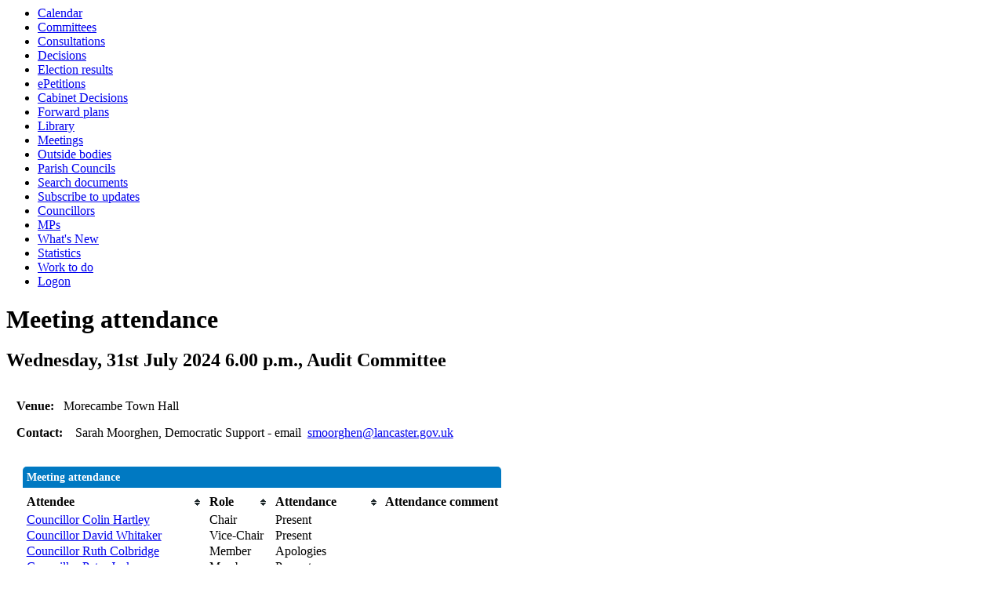

--- FILE ---
content_type: text/html; charset=utf-8
request_url: https://committeeadmin.lancaster.gov.uk/mgMeetingAttendance.aspx?ID=8408
body_size: 10496
content:
<html><head>
<meta http-equiv='X-UA-Compatible' content='IE=edge, chrome=1' /><meta name="DC.title"  content="Meeting attendance - Meeting of Audit Committee on Wednesday, 31st July 2024, 6.00 p.m."/>
<meta name="DC.description"  content="who attended, or is due to attend, the meeting of Meeting of Audit Committee on Wednesday, 31st July 2024, 6.00 p.m."/>
<meta name="DC.date" scheme="W3CDTF"  content="2024-07-31"/>
<meta name="DC.date.modified" scheme="W3CDTF"  content="2024-03-01"/>
<meta name="DC.date.created" scheme="W3CDTF"  content="2024-03-01"/>
<meta name="DC.subject" scheme="eGMS.IPSV"  content="Government, politics and public administration"/>
<meta name="DC.subject" scheme="eGMS.IPSV"  content="Local government"/>
<meta name="DC.subject" scheme="eGMS.IPSV"  content="Decision making"/>
<meta name="DC.subject" scheme="eGMS.IPSV"  content="Attendance management"/>

<link type="text/css" href="jquery-ui/css/Smoothness/jquery-ui-1.13.2.custom.min.css" rel="stylesheet" /> 
<link type="text/css" href="jquery-ui/Add-ons/mg.jqueryaddons.css" rel="stylesheet" /> 
	<link rel="stylesheet" href="SiteSpecific/ssMgStyles.css" type="text/css" media="all" />
	<link rel="stylesheet" href="SiteSpecific/ssWordStyles.css" type="text/css" media="all" />
	<link rel="stylesheet" href="SiteSpecific/ssmgResponsive.css" type="text/css" media="all" />
<title>Meeting attendance - Meeting of Audit Committee on Wednesday, 31st July 2024, 6.00 p.m.</title></head><body><ul>
<li><a href="mgCalendarMonthView.aspx?GL=1&amp;bcr=1" title="Link to calendar of meetings">Calendar</a></li>
<li><a href="mgListCommittees.aspx?bcr=1" title="Link to committee structure">Committees</a></li>
<li><a href="mgConsultationListDisplay.aspx?bcr=1" title="Link to list of consultations">Consultations</a></li>
<li><a href="mgDelegatedDecisions.aspx?bcr=1&amp;DM=0&amp;DS=2&amp;K=0&amp;DR=&amp;V=0" title="Link to register of decisions">Decisions</a></li>
<li><a href="mgManageElectionResults.aspx?bcr=1" title="Link to election results">Election results</a></li>
<li><a href="mgEPetitionListDisplay.aspx?bcr=1" title="Link to ePetitions">ePetitions</a></li>
<li><a href="mgDelegatedDecisions.aspx?RP=0&amp;K=0&amp;DM=0&amp;HD=0&amp;DS=1&amp;Next=true&amp;H=0&amp;META=mgforthcomingdecisions&amp;v=0&amp;bcr=1" title="Link to Cabinet Decisions">Cabinet Decisions</a></li>
<li><a href="mgPlansHome.aspx?bcr=1" title="Link to Forward Plans">Forward plans</a></li>
<li><a href="ecCatDisplay.aspx?bcr=1&amp;sch=doc" title="Link to documents library">Library</a></li>
<li><a href="ieDocHome.aspx?bcr=1" title="Link to committee meetings">Meetings</a></li>
<li><a href="mgListOutsideBodies.aspx?bcr=1" title="Link to outside bodies">Outside bodies</a></li>
<li><a href="mgParishCouncilDetails.aspx?bcr=1" title="Link to parish councils">Parish Councils</a></li>
<li><a href="ieDocSearch.aspx?bcr=1" title="Link to free text search">Search documents</a></li>
<li><a href="mgRegisterKeywordInterest.aspx?bcr=1" title="Link to subscribe to updates">Subscribe to updates</a></li>
<li><a href="mgMemberIndex.aspx?bcr=1" title="Link to councillors">Councillors</a></li>
<li><a href="mgMemberIndexMP.aspx?bcr=1" title="Link to MPs">MPs</a></li>
<li><a href="mgWhatsNew.aspx?bcr=1" title="Link to what's new">What's New</a></li>
<li><a href="mgStatsReports.aspx?bcr=1" title="Link to Statistics">Statistics</a></li>
<li><a href="mgWorkToDo.aspx?bcr=1" title="Link to Work To Do">Work to do</a></li>
<li><a href="ieLogon.aspx?bcr=1" title="Link to Logon">Logon</a></li></ul><div id="modgov"><div class="mgHeader"><h1  class="mgMainTitleTxt" >Meeting attendance</h1></div>
				
			<div class="mgSubTitle" >	
	    <h2 class="mgSubTitleTxt">Wednesday, 31st July 2024 6.00 p.m., Audit Committee</h2>
        </div>
			
<script type="text/javascript">
	if(window.$ModernGov === undefined)
	{
		Object.defineProperty(window, "$ModernGov", { value: {} });
		Object.defineProperty($ModernGov, "Settings", {value: {} });
		Object.defineProperty($ModernGov, "Translations", {value: {} });
		Object.defineProperty($ModernGov.Settings, "DisableDateTimePickers", { value: false });
Object.defineProperty($ModernGov.Settings, "RequiredLanguage", { value: -1 });

	}
</script>
	<div class="mgLinks" >

</div>
<div class="mgContent" >

		<p><span  class="mgMainTxtBold" >Venue:&nbsp;&nbsp;&nbsp;</span>Morecambe Town Hall</p>

		<p><span  class="mgMainTxtBold" >Contact:&nbsp;&nbsp;&nbsp; </span>Sarah Moorghen, Democratic Support - email &nbsp;<a href="mailto:smoorghen@lancaster.gov.uk">smoorghen@lancaster.gov.uk</a><br />&nbsp;</p>

	<table class="mgStatsTable tablesorter"  summary="Table of meeting attendance">
		<caption  class="mgSectionTitle" >Meeting attendance</caption>
        <thead>
		<tr>
			<th scope="col" >Attendee</th>
			<th scope="col" >Role</th>
			<th scope="col" >Attendance</th>
			 
			<th scope="col"  data-sorter='false' >Attendance comment</th>
		</tr>
		</thead>
        <tbody>	


				<tr>
						<td  class="mgTopText"  ><a  href="mgUserInfo.aspx?UID=2830"  >Councillor Colin Hartley</a> </td>
				
					<td   class="mgTopText"  >Chair</td>
					<td   class="mgTopText"  >Present</td>
					<td   class="mgTopText"  ></td>
				</tr>

				<tr>
						<td  class="mgTopText"  ><a  href="mgUserInfo.aspx?UID=965"  >Councillor David Whitaker</a> </td>
				
					<td   class="mgTopText"  >Vice-Chair</td>
					<td   class="mgTopText"  >Present</td>
					<td   class="mgTopText"  ></td>
				</tr>

				<tr>
						<td  class="mgTopText"  ><a  href="mgUserInfo.aspx?UID=9876"  >Councillor Ruth Colbridge</a> </td>
				
					<td   class="mgTopText"  >Member</td>
					<td   class="mgTopText"  >Apologies</td>
					<td   class="mgTopText"  ></td>
				</tr>

				<tr>
						<td  class="mgTopText"  ><a  href="mgUserInfo.aspx?UID=9885"  >Councillor Peter Jackson</a> </td>
				
					<td   class="mgTopText"  >Member</td>
					<td   class="mgTopText"  >Present</td>
					<td   class="mgTopText"  ></td>
				</tr>

				<tr>
						<td  class="mgTopText"  ><a  href="mgUserInfo.aspx?UID=9886"  >Councillor Kate Knight</a> </td>
				
					<td   class="mgTopText"  >Member</td>
					<td   class="mgTopText"  >Absent</td>
					<td   class="mgTopText"  ></td>
				</tr>

				<tr>
						<td  class="mgTopText"  ><a  href="mgUserInfo.aspx?UID=10317"  >Councillor Isabella Metcalf-Riener</a> </td>
				
					<td   class="mgTopText"  >Member</td>
					<td   class="mgTopText"  >Present</td>
					<td   class="mgTopText"  ></td>
				</tr>

				<tr>
						<td  class="mgTopText"  ><a  href="mgUserInfo.aspx?UID=8378"  >Councillor Paul Stubbins</a> </td>
				
					<td   class="mgTopText"  >Member</td>
					<td   class="mgTopText"  >Present</td>
					<td   class="mgTopText"  ></td>
				</tr>

				<tr>
						<td  class="mgTopText"  ><a  href="mgUserInfo.aspx?UID=8393"  >Councillor Sandra Thornberry</a> </td>
				
					<td   class="mgTopText"  >Substitute</td>
					<td   class="mgTopText"  >Present as substitute</td>
					<td   class="mgTopText"  ></td>
				</tr>

				<tr>
						<td  class="mgTopText"  >Paul Thompson </td>
				
					<td   class="mgTopText"  >Officer</td>
					<td   class="mgTopText"  >In attendance</td>
					<td   class="mgTopText"  ></td>
				</tr>

				<tr>
						<td  class="mgTopText"  >Joanne Wilkinson </td>
				
					<td   class="mgTopText"  >Officer</td>
					<td   class="mgTopText"  >In attendance</td>
					<td   class="mgTopText"  ></td>
				</tr>

				<tr>
						<td  class="mgTopText"  >Rephael Walmsley </td>
				
					<td   class="mgTopText"  >Officer</td>
					<td   class="mgTopText"  >In attendance</td>
					<td   class="mgTopText"  ></td>
				</tr>

				<tr>
						<td  class="mgTopText"  >Claire Dubelbeis </td>
				
					<td   class="mgTopText"  >Officer</td>
					<td   class="mgTopText"  >In attendance</td>
					<td   class="mgTopText"  ></td>
				</tr>

				<tr>
						<td  class="mgTopText"  >Louise Cobain </td>
				
					<td   class="mgTopText"  >Officer</td>
					<td   class="mgTopText"  >In attendance</td>
					<td   class="mgTopText"  ></td>
				</tr>

				<tr>
						<td  class="mgTopText"  >Fiona Hill </td>
				
					<td   class="mgTopText"  >Officer</td>
					<td   class="mgTopText"  >Expected</td>
					<td   class="mgTopText"  ></td>
				</tr>

				<tr>
						<td  class="mgTopText"  >Haley Garstang </td>
				
					<td   class="mgTopText"  >Public</td>
					<td   class="mgTopText"  >Expected</td>
					<td   class="mgTopText"  ></td>
				</tr>

				<tr>
						<td  class="mgTopText"  >Sarah Moorghen </td>
				
					<td   class="mgTopText"  >Officer</td>
					<td   class="mgTopText"  >In attendance</td>
					<td   class="mgTopText"  ></td>
				</tr>

				<tr>
						<td  class="mgTopText"  >Corporate Diary </td>
				
					<td   class="mgTopText"  >Secretary</td>
					<td   class="mgTopText"  >Expected</td>
					<td   class="mgTopText"  ></td>
				</tr>


	</tbody></table>
	
<div class="mgHelpLine" >	
</div>	

</div>
<div class="mgFooter" >

	<p>&nbsp;</p>

<input type="hidden" value="false" id="hidIsExtLinkNewWindow" name="hidIsExtLinkNewWindow"><!--#79852 remove trailing slash-->


    <script src="edit-doc-activex.js" type="text/javascript"></script>

    <script type="text/javascript" src="jquery-ui/js/jquery-3.5.1.min.js"></script>
    <script type="text/javascript" src="jquery-ui/js/jquery-ui-1.13.2.min.js"></script>

    <script type="text/javascript">
	var mgJQuery = jQuery.noConflict(true);
        var thisFormValidator;
    </script>

    <script type="text/javascript" src="jquery-ui/json/json2.js"></script>
    <script type="text/javascript" src="jquery-ui/Add-ons/mg.jqueryaddons.min.js"></script>
    <script type="text/javascript" src="mgAjaxScripts.js"></script> 
    
	    <script type="text/javascript" src="mgGraphScripts.js"></script> 
          
    <script type="text/javascript">
        function CommonAjaxInit()
        {
            Common_DocumentReady(false, 0);	// FB16622 - Default changed from Mark T's original to 0 thereby disabling it if no value set.
        }

        mgJQuery(document).ready(CommonAjaxInit);

        //FB39842 RBFRS Website - Modern.Gov Councillors Page. JK
        mgJQuery(window).on('load', function ()
        {
            Common_WindowLoad();
        });

    </script>  
</div>
</div></body></html><!-- modern.gov reverse CMS: undefined -->